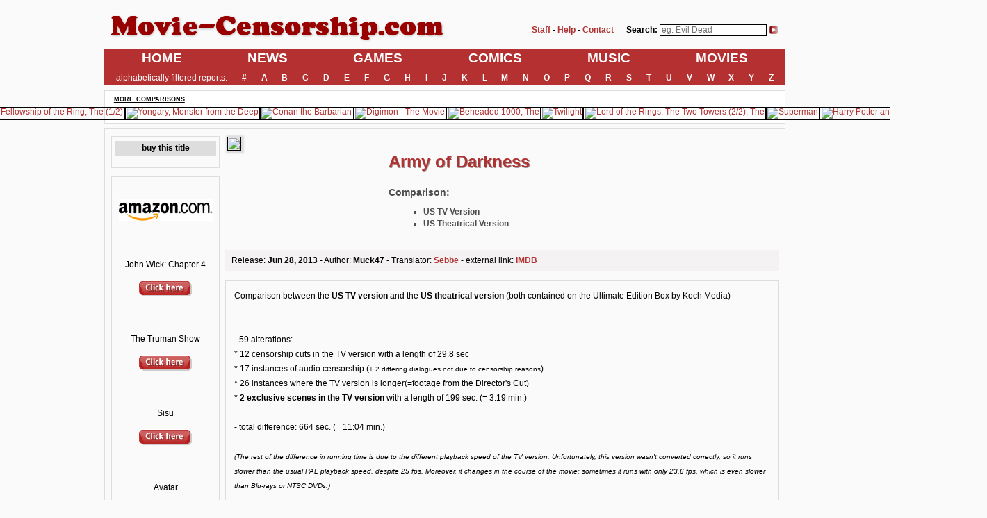

--- FILE ---
content_type: text/html; charset=ISO-8859-1
request_url: https://www.movie-censorship.com/report.php?ID=601521
body_size: 12105
content:

<!doctype html>
<html>

<head>
  <base href="https://www.movie-censorship.com/">
  <title>Army of Darkness (Comparison: US TV Version - US Theatrical Version) - Movie-Censorship.com</title>
  <meta charset="utf-8">
  <meta name="viewport" content="width=1200">
      <meta name="keywords" content="Army of Darkness - alternate version uncut version uncensored censorship, cuts, cut, movie, movies, film, films, director's cut, extended, unrated, nc-17, rated, censored, dvd, blu-ray, cinema">
  <meta name="description" content="Army of Darkness (Comparison: US TV Version - US Theatrical Version) - Movie-Censorship.com">
  <meta name="rating" content="General">
  <meta name="revisit-after" content="1 days">
  <meta name="Content-Language" content="en">
  <meta name="author" content="Gerald Wurm">
  <meta name="publisher" content="Gerald Wurm">
  <meta name="robots" content="index, follow">
      <meta property="og:title" content="">
    <meta property="og:description" content="Comparison: US TV Version - US Theatrical Version">
    <meta property="og:image" content="https://www.schnittberichte.com/pics/SBs/200/601521/e_cover.jpg">
  
    <meta name="facebook-domain-verification" content="jpb1f16eh3cszsvv6ozwlfj5zblpd4" />

  <link href="/resources/fonts/fonts.css" rel="stylesheet">
  <link href="/resources/stylesheets/style.css" rel="stylesheet">

      
</head>

<body class="o-pageWrapper">

  <!-- Google Tag Manager (noscript) -->
  <noscript>
    <iframe src="https://www.googletagmanager.com/ns.html?id=GTM-MXFFF25" height="0" width="0" style="display:none;visibility:hidden"></iframe>
  </noscript>
  <!-- End Google Tag Manager (noscript) -->

  <!--<aside class="m-leftContent -leftSpace">
            <div id="schnittberichte_skyscraper_1"></div>
        </aside>-->

  <div class="m-mainContent">

    <header class="o-pageHeader">

      
      <div class="m-pageHeader__head">

        <div style="float:left; width:500px;">
          <a href="https://www.movie-censorship.com"><img src="/inc/titel3.png" border="0"></a>
        </div>

        <div style="float:right; padding-top:25px; text-align:right; margin-right:8px;">
          <form enctype="multipart/form-data" method="post" action="/inc/redirect_search.php">
            <table border="0">
              <tr>
                <td valign="middle">
                  <a href="https://www.movie-censorship.com/view.php?m=staff"><b>Staff</b></a> -
                  <a href="https://www.movie-censorship.com/view.php?m=contact"><b>Help</b></a> -
                  <a href="https://www.movie-censorship.com/view.php?m=contact"><b>Contact</b></a>
                  <span style="padding-left:15px;"><b>Search:</b></span>
                  <input type="text" placeholder="eg. Evil Dead" name="s" style="border: 1px solid black; margin-bottom:2px;">
                </td>
                <td valign="middle">
                  <input type="image" name="search" src="/inc/go_button.gif">
                </td>
              </tr>
            </table>
          </form>
        </div>

        <div style="clear:both; height:1px;"></div>

      </div>

      <nav class="m-pageHeader__nav">

        <ul class="m-pageHeader__navList">
          <li class="m-pageHeader__navListItem">
            <a href="https://www.movie-censorship.com" class="a-pageHeader__navLink -mainNav">HOME</a>
          </li>
          <li class="m-pageHeader__navListItem">
            <a href="https://www.movie-censorship.com/news.php" class="a-pageHeader__navLink -mainNav">NEWS</a>
          </li>
          <li class="m-pageHeader__navListItem">
            <a href="https://www.movie-censorship.com/list.php?k=4" class="a-pageHeader__navLink -mainNav">GAMES</a>
          </li>
          <li class="m-pageHeader__navListItem">
            <a href="https://www.movie-censorship.com/list.php?k=3" class="a-pageHeader__navLink -mainNav">COMICS</a>
          </li>
          <li class="m-pageHeader__navListItem">
            <a href="https://www.movie-censorship.com/list.php?k=1" class="a-pageHeader__navLink -mainNav">MUSIC</a>
          </li>
          <li class="m-pageHeader__navListItem">
            <a href="https://www.movie-censorship.com/list.php?g=0" class="a-pageHeader__navLink -mainNav">MOVIES</a>
          </li>
        </ul>

        <ul class="m-pageHeader__navList">
          <li class="m-pageHeader__navListItem">
            alphabetically filtered reports:
          </li>
          <li class="m-pageHeader__navListItem">
            <a href="https://www.movie-censorship.com/list.php?c=0" class="a-pageHeader__navLink">#</a>
          </li>
          <li class="m-pageHeader__navListItem">
            <a href="https://www.movie-censorship.com/list.php?c=A" class="a-pageHeader__navLink">A</a>
          </li>
          <li class="m-pageHeader__navListItem">
            <a href="https://www.movie-censorship.com/list.php?c=B" class="a-pageHeader__navLink">B</a>
          </li>
          <li class="m-pageHeader__navListItem">
            <a href="https://www.movie-censorship.com/list.php?c=C" class="a-pageHeader__navLink">C</a>
          </li>
          <li class="m-pageHeader__navListItem">
            <a href="https://www.movie-censorship.com/list.php?c=D" class="a-pageHeader__navLink">D</a>
          </li>
          <li class="m-pageHeader__navListItem">
            <a href="https://www.movie-censorship.com/list.php?c=E" class="a-pageHeader__navLink">E</a>
          </li>
          <li class="m-pageHeader__navListItem">
            <a href="https://www.movie-censorship.com/list.php?c=F" class="a-pageHeader__navLink">F</a>
          </li>
          <li class="m-pageHeader__navListItem">
            <a href="https://www.movie-censorship.com/list.php?c=G" class="a-pageHeader__navLink">G</a>
          </li>
          <li class="m-pageHeader__navListItem">
            <a href="https://www.movie-censorship.com/list.php?c=H" class="a-pageHeader__navLink">H</a>
          </li>
          <li class="m-pageHeader__navListItem">
            <a href="https://www.movie-censorship.com/list.php?c=I" class="a-pageHeader__navLink">I</a>
          </li>
          <li class="m-pageHeader__navListItem">
            <a href="https://www.movie-censorship.com/list.php?c=J" class="a-pageHeader__navLink">J</a>
          </li>
          <li class="m-pageHeader__navListItem">
            <a href="https://www.movie-censorship.com/list.php?c=K" class="a-pageHeader__navLink">K</a>
          </li>
          <li class="m-pageHeader__navListItem">
            <a href="https://www.movie-censorship.com/list.php?c=L" class="a-pageHeader__navLink">L</a>
          </li>
          <li class="m-pageHeader__navListItem">
            <a href="https://www.movie-censorship.com/list.php?c=M" class="a-pageHeader__navLink">M</a>
          </li>
          <li class="m-pageHeader__navListItem">
            <a href="https://www.movie-censorship.com/list.php?c=N" class="a-pageHeader__navLink">N</a>
          </li>
          <li class="m-pageHeader__navListItem">
            <a href="https://www.movie-censorship.com/list.php?c=O" class="a-pageHeader__navLink">O</a>
          </li>
          <li class="m-pageHeader__navListItem">
            <a href="https://www.movie-censorship.com/list.php?c=P" class="a-pageHeader__navLink">P</a>
          </li>
          <li class="m-pageHeader__navListItem">
            <a href="https://www.movie-censorship.com/list.php?c=Q" class="a-pageHeader__navLink">Q</a>
          </li>
          <li class="m-pageHeader__navListItem">
            <a href="https://www.movie-censorship.com/list.php?c=R" class="a-pageHeader__navLink">R</a>
          </li>
          <li class="m-pageHeader__navListItem">
            <a href="https://www.movie-censorship.com/list.php?c=S" class="a-pageHeader__navLink">S</a>
          </li>
          <li class="m-pageHeader__navListItem">
            <a href="https://www.movie-censorship.com/list.php?c=T" class="a-pageHeader__navLink">T</a>
          </li>
          <li class="m-pageHeader__navListItem">
            <a href="https://www.movie-censorship.com/list.php?c=U" class="a-pageHeader__navLink">U</a>
          </li>
          <li class="m-pageHeader__navListItem">
            <a href="https://www.movie-censorship.com/list.php?c=V" class="a-pageHeader__navLink">V</a>
          </li>
          <li class="m-pageHeader__navListItem">
            <a href="https://www.movie-censorship.com/list.php?c=W" class="a-pageHeader__navLink">W</a>
          </li>
          <li class="m-pageHeader__navListItem">
            <a href="https://www.movie-censorship.com/list.php?c=X" class="a-pageHeader__navLink">X</a>
          </li>
          <li class="m-pageHeader__navListItem">
            <a href="https://www.movie-censorship.com/list.php?c=Y" class="a-pageHeader__navLink">Y</a>
          </li>
          <li class="m-pageHeader__navListItem">
            <a href="https://www.movie-censorship.com/list.php?c=Z" class="a-pageHeader__navLink">Z</a>
          </li>
        </ul>

      </nav>

    </header>

    <aside class="o-moreComparisons">

      <h2 class="a-moreComparisons__headline">more comparisons</h2>

      <ul class="m-moreComparisons__list">

        
          <li class="m-moreComparisons__listItem">
            <a href="https://www.movie-censorship.com/report.php?ID=765" class="m-moreComparisons__link">
              <img src="https://www.schnittberichte.com/www/SBs/765/e80_cover.jpg" class="a-moreComparisons__linkImage" title="Lord of the Rings: The Fellowship of the Ring, The (1/2)">
            </a>
          </li>

        
          <li class="m-moreComparisons__listItem">
            <a href="https://www.movie-censorship.com/report.php?ID=19642" class="m-moreComparisons__link">
              <img src="https://www.schnittberichte.com/pics/SBs/300/19642/e80_cover.jpg" class="a-moreComparisons__linkImage" title="Yongary, Monster from the Deep">
            </a>
          </li>

        
          <li class="m-moreComparisons__listItem">
            <a href="https://www.movie-censorship.com/report.php?ID=357350" class="m-moreComparisons__link">
              <img src="https://www.schnittberichte.com/pics/SBs/200/357350/e80_cover.jpg" class="a-moreComparisons__linkImage" title="Conan the Barbarian">
            </a>
          </li>

        
          <li class="m-moreComparisons__listItem">
            <a href="https://www.movie-censorship.com/report.php?ID=32652" class="m-moreComparisons__link">
              <img src="https://www.schnittberichte.com/pics/SBs/100/32652/e80_cover.jpg" class="a-moreComparisons__linkImage" title="Digimon - The Movie">
            </a>
          </li>

        
          <li class="m-moreComparisons__listItem">
            <a href="https://www.movie-censorship.com/report.php?ID=3683" class="m-moreComparisons__link">
              <img src="https://www.schnittberichte.com/www/SBs/3683/e80_cover.jpg" class="a-moreComparisons__linkImage" title="Beheaded 1000, The">
            </a>
          </li>

        
          <li class="m-moreComparisons__listItem">
            <a href="https://www.movie-censorship.com/report.php?ID=722737" class="m-moreComparisons__link">
              <img src="https://www.schnittberichte.com/pics/SBs/200/722737/e80_cover.jpg" class="a-moreComparisons__linkImage" title="Twilight">
            </a>
          </li>

        
          <li class="m-moreComparisons__listItem">
            <a href="https://www.movie-censorship.com/report.php?ID=1349" class="m-moreComparisons__link">
              <img src="https://www.schnittberichte.com/www/SBs/1349/e80_cover.jpg" class="a-moreComparisons__linkImage" title="Lord of the Rings: The Two Towers (2/2), The">
            </a>
          </li>

        
          <li class="m-moreComparisons__listItem">
            <a href="https://www.movie-censorship.com/report.php?ID=763192" class="m-moreComparisons__link">
              <img src="https://www.schnittberichte.com/pics/SBs/200/763192/e80_cover.jpg" class="a-moreComparisons__linkImage" title="Superman">
            </a>
          </li>

        
          <li class="m-moreComparisons__listItem">
            <a href="https://www.movie-censorship.com/report.php?ID=4087653" class="m-moreComparisons__link">
              <img src="https://www.schnittberichte.com/www/SBs/4087653/e80_cover.jpg" class="a-moreComparisons__linkImage" title="Harry Potter and the Chamber of Secrets">
            </a>
          </li>

        
      </ul>

    </aside>
<div class="body2">

  <table style="width: 100%;">
    <tr>
      <td style="padding-left: 2px; width: 160px;" align="center" valign="top">
        
        <div style="border: 1px solid #DDDDDD; padding:4px; padding-bottom: 10px; margin-top:2px;">

          <div style="font-weight:bold; background-color: #DDDDDD; padding:4px; margin-top:2px; margin-bottom:7px; text-align:center;">buy this title</div>

          
        </div>

        <div style="border: 1px solid #DDDDDD; padding:4px; margin-top: 1em;">
          <p><img src="/inc/amazon_com_eS.png" style="margin: 1rem 0;"></p><a href='https://www.movie-censorship.com/out.php?ID=14944&Kat=5' target='_blank' title='John Wick: Chapter 4 from Amazon.com'></a><br><br>John Wick: Chapter 4<br><b></b><br><a href='https://www.movie-censorship.com/out.php?ID=14944&Kat=5' target='_blank' title='John Wick: Chapter 4 from Amazon.com'><img src='inc/click_button.gif' border=0 style='margin-top:3px;'></a><br><br><br><a href='https://www.movie-censorship.com/out.php?ID=14954&Kat=5' target='_blank' title=' The Truman Show  from Amazon.com'></a><br><br> The Truman Show <br><b></b><br><a href='https://www.movie-censorship.com/out.php?ID=14954&Kat=5' target='_blank' title=' The Truman Show  from Amazon.com'><img src='inc/click_button.gif' border=0 style='margin-top:3px;'></a><br><br><br><a href='https://www.movie-censorship.com/out.php?ID=14956&Kat=5' target='_blank' title='Sisu  from Amazon.com'></a><br><br>Sisu <br><b></b><br><a href='https://www.movie-censorship.com/out.php?ID=14956&Kat=5' target='_blank' title='Sisu  from Amazon.com'><img src='inc/click_button.gif' border=0 style='margin-top:3px;'></a><br><br><br><a href='https://www.movie-censorship.com/out.php?ID=14945&Kat=5' target='_blank' title='Avatar  from Amazon.com'></a><br><br>Avatar <br><b></b><br><a href='https://www.movie-censorship.com/out.php?ID=14945&Kat=5' target='_blank' title='Avatar  from Amazon.com'><img src='inc/click_button.gif' border=0 style='margin-top:3px;'></a><br><br><br><a href='https://www.movie-censorship.com/out.php?ID=14963&Kat=5' target='_blank' title='Creepshow  from Amazon.com'></a><br><br>Creepshow <br><b></b><br><a href='https://www.movie-censorship.com/out.php?ID=14963&Kat=5' target='_blank' title='Creepshow  from Amazon.com'><img src='inc/click_button.gif' border=0 style='margin-top:3px;'></a><br><br><br><a href='https://www.movie-censorship.com/out.php?ID=14952&Kat=5' target='_blank' title='The War of the Worlds from Amazon.com'></a><br><br>The War of the Worlds<br><b></b><br><a href='https://www.movie-censorship.com/out.php?ID=14952&Kat=5' target='_blank' title='The War of the Worlds from Amazon.com'><img src='inc/click_button.gif' border=0 style='margin-top:3px;'></a><br><br><br>        </div>

        <div id="traffective-ad-Skyscraper" style="display: none;" class="Skyscraper"></div>      </td>
      <td style="width: 0;"></td>
      <td align="left" valign="top" style="width: 800px;">

        
          <table style="width: 100%;">
            <tr>
              <td valign="top" style="padding-right: 20px; width: 230px;">
                <img src="https://www.schnittberichte.com/pics/SBs/200/601521/e_cover.jpg" class="coverShadow">              </td>
              <td valign="top">
                <p class="filmtitel">Army of Darkness</p>
                
                    <p class="comparison"><b>Comparison:</b></p>
                    <ul class="comp">
                      <li class="comp">US TV Version</li>
                      <li class="comp">US Theatrical Version</li>
                    </ul>

                    
              </td>
            </tr>
          </table>

          <div class="reportBoxGrey">
            Release: <b>Jun 28, 2013</b> - Author: <b>Muck47</b> - Translator: <b><a href='https://www.movie-censorship.com/view.php?m=translator&ID=642'>Sebbe</a></b>
            - external link: <a target="_blank" href="https://imdb.com/title/tt0106308"><b>IMDB</b></a>           </div>

        <div class="reportBox">Comparison between the <b>US TV version</b> and the <b>US theatrical version</b> (both contained on the Ultimate Edition Box by Koch Media)<BR><BR><BR>- 59 alterations:<BR>* 12 censorship cuts in the TV version with a length of 29.8 sec<BR>* 17 instances of audio censorship (<small>+ 2 differing dialogues not due to censorship reasons</small>)<BR>* 26 instances where the TV version is longer(=footage from the Director's Cut)<BR>* <b>2 exclusive scenes in the TV version</b> with a length of 199 sec. (= 3:19 min.)<BR><BR>- total difference: 664 sec. (= 11:04 min.)<BR><BR><small><i>(The rest of the difference in running time is due to the different playback speed of the TV version. Unfortunately, this version wasn't converted correctly, so it runs slower than the usual PAL playback speed, despite 25 fps. Moreover, it changes in the course of the movie; sometimes it runs with only 23.6 fps, which is even slower than Blu-rays or NTSC DVDs.)</i></small><BR><BR><BR><BR>The "Ultimate Edition" by Koch Media contains a US TV version on the bonus disc, in addition to the three known official versions of the movie. This is especially interesting because this version has <b><u>two additional scenes</u></b> that can't be found in any other version. The first of them comes up at the beginning of the movie and immediately brings out the conflict between Ash and Arthur with more detail, which then makes the latter's expression of respect at the end of the movie more appropriate. The second scene can be found when Ash is at the mill; it introduces his doppelganger. The TV version isn't only easier to follow at this point, it also is more "fluent", because all versions show Ash coming in through the door when he's running towards the mirror, but only this version shows him opening this door.<BR>So these two scenes are no unnecessary filler footage - but some things just have to go, due to running time reasons. A longer director's cut doesn't necessarily have to contain ALL of the available footage, although some may see this differently (especially because many people want to see the longest version possible).<BR><BR>Apart from that, this version was <b><u>censored</u></b> in some ways. In addition to simple cuts due to violence (which aren't that numerous in the by far tamest installment of the trilogy), there are a lot of alterations in the audio track, without changing the footage. In most of the cases, they had to dub some of Ash's cool one-liners again, in order to meet the requirements of the American TV. This is sometimes rather bizarre and clumsy; <b><i><a href=http://www.movie-censorship.com/report.php?ID=811400>Saturday Night Fever</a></b></i> comes to mind, for which some dialogues had to be defused to get a lower rating. This is a quite good comparison, because Universal here also was aiming at a PG-13 rating at first, as explained in the booklet of the Koch release - but in the end, they fortunately decided for an R-rating, but a PG-13 rating probably would have been possible with all this censorship of the TV version.<BR><BR>In order to make the movie longer again, they <b><u>reinserted story sequences from the editing room</u></b>, as is often done with many another movies. Among them are the two already mentioned exclusive scenes; but the rest of the footage is already known from the director's cut. Despite this, it's clear that the TV version is based upon the US theatrical version. This becomes especially apparent during the final battle, which was cut completely differently for the DC and the export version, while it's identical in the TV version and the US theatrical version. So it was necessary to get this version for the comparison.<BR>From time to time, they just reinserted a few longer sequences - which can also be said for the rest of this version, where there are almost know alterations with a length of less than 5 seconds, but almost all of the longer additional scenes of the director's cut were used again for the American TV version.<BR><BR>The story extensions which are already known from the DC are briefly listed here, for the sake of completeness, but without pictures, because we want to focus on the exclusive footage of the TV version and the censorship there. For more information on this, see our <a href=http://www.movie-censorship.com/report.php?ID=996973>comparison between the US theatrical version and the director's cut</a>.<BR><BR><BR>The German Ultimate Edition box was kindly provided by <b>Koch Media</b>.<BR><BR><BR><BR><i>Running time indications are in the order<BR><b>US TV version / US theatrical version Blu-ray</b></i></div><div class="reportBox"><b><u>Production Note</u></b><BR><b> 00:00-00:08 / 00:00 </b><BR><BR>The US TV version has a note at the beginning concerning the alterations. <BR><BR><b> + 7.6 sec </b><BR><p align="center"><img src="https://www.schnittberichte.com/pics/SBs/200/601521/1.jpg" style="border: 1px solid #000; width: 370px; height: auto;"> </P><BR><BR><BR><b><u>Exclusive Scene in the TV Version</u> / <u>Alternative</u></b><BR><b> 05:17-06:56 / 05:08-05:13 </b><BR><BR>After Arthur's "To the pit with him!" comes the first of the exclusive scenes(which are not contained in the export version or DC) in the US TV version. Ash is acting the tough guy and has the first confrontation with Arthur.<BR><BR>Bald Gold Tooth repeats the command again with a little slight and then rides towards Ash, who pulls him off of the horse. Arthur comes, knocks Ash down and says that he doesn't like such impudence, at all. Ash counters that he doesn't like to be sucker punched. He skillfully knocks Arthur down and takes his sword. Holding it against Arthur's neck, Ash tells him to take the gum out of his ears, so he can listen to him. He says that it's just a misunderstanding and that they should leave him alone. He rams the sword into the ground next to Arthur's head and walks away. After a short rest, Arthur, now standing again, slaps Ash in the face and tells his people to seize him - here, the other versions also set in again.<BR><p align="center"><img src="https://www.schnittberichte.com/pics/SBs/200/601521/4.jpg" style="border: 1px solid #000; width: 370px; height: auto;"> <img src="https://www.schnittberichte.com/pics/SBs/200/601521/5.jpg" style="border: 1px solid #000; width: 370px; height: auto;"> <img src="https://www.schnittberichte.com/pics/SBs/200/601521/6.jpg" style="border: 1px solid #000; width: 370px; height: auto;"> <img src="https://www.schnittberichte.com/pics/SBs/200/601521/7.jpg" style="border: 1px solid #000; width: 370px; height: auto;"> <img src="https://www.schnittberichte.com/pics/SBs/200/601521/8.jpg" style="border: 1px solid #000; width: 370px; height: auto;"> <img src="https://www.schnittberichte.com/pics/SBs/200/601521/9.jpg" style="border: 1px solid #000; width: 370px; height: auto;"> <img src="https://www.schnittberichte.com/pics/SBs/200/601521/10.jpg" style="border: 1px solid #000; width: 370px; height: auto;"> <img src="https://www.schnittberichte.com/pics/SBs/200/601521/11.jpg" style="border: 1px solid #000; width: 370px; height: auto;"> <img src="https://www.schnittberichte.com/pics/SBs/200/601521/12.jpg" style="border: 1px solid #000; width: 370px; height: auto;"> <img src="https://www.schnittberichte.com/pics/SBs/200/601521/13.jpg" style="border: 1px solid #000; width: 370px; height: auto;"> <img src="https://www.schnittberichte.com/pics/SBs/200/601521/14.jpg" style="border: 1px solid #000; width: 370px; height: auto;"> <img src="https://www.schnittberichte.com/pics/SBs/200/601521/15.jpg" style="border: 1px solid #000; width: 370px; height: auto;"> <img src="https://www.schnittberichte.com/pics/SBs/200/601521/16.jpg" style="border: 1px solid #000; width: 370px; height: auto;"> <img src="https://www.schnittberichte.com/pics/SBs/200/601521/17.jpg" style="border: 1px solid #000; width: 370px; height: auto;"> <img src="https://www.schnittberichte.com/pics/SBs/200/601521/18.jpg" style="border: 1px solid #000; width: 370px; height: auto;"> <img src="https://www.schnittberichte.com/pics/SBs/200/601521/19.jpg" style="border: 1px solid #000; width: 370px; height: auto;"> <img src="https://www.schnittberichte.com/pics/SBs/200/601521/20.jpg" style="border: 1px solid #000; width: 370px; height: auto;"> <img src="https://www.schnittberichte.com/pics/SBs/200/601521/21.jpg" style="border: 1px solid #000; width: 370px; height: auto;"> <img src="https://www.schnittberichte.com/pics/SBs/200/601521/22.jpg" style="border: 1px solid #000; width: 370px; height: auto;"> <img src="https://www.schnittberichte.com/pics/SBs/200/601521/23.jpg" style="border: 1px solid #000; width: 370px; height: auto;"> <img src="https://www.schnittberichte.com/pics/SBs/200/601521/24.jpg" style="border: 1px solid #000; width: 370px; height: auto;"> <img src="https://www.schnittberichte.com/pics/SBs/200/601521/25.jpg" style="border: 1px solid #000; width: 370px; height: auto;"> <img src="https://www.schnittberichte.com/pics/SBs/200/601521/26.jpg" style="border: 1px solid #000; width: 370px; height: auto;"> <img src="https://www.schnittberichte.com/pics/SBs/200/601521/27.jpg" style="border: 1px solid #000; width: 370px; height: auto;"> <img src="https://www.schnittberichte.com/pics/SBs/200/601521/28.jpg" style="border: 1px solid #000; width: 370px; height: auto;"> <img src="https://www.schnittberichte.com/pics/SBs/200/601521/29.jpg" style="border: 1px solid #000; width: 370px; height: auto;"> <img src="https://www.schnittberichte.com/pics/SBs/200/601521/30.jpg" style="border: 1px solid #000; width: 370px; height: auto;"> <img src="https://www.schnittberichte.com/pics/SBs/200/601521/31.jpg" style="border: 1px solid #000; width: 370px; height: auto;"> <img src="https://www.schnittberichte.com/pics/SBs/200/601521/32.jpg" style="border: 1px solid #000; width: 370px; height: auto;"> <img src="https://www.schnittberichte.com/pics/SBs/200/601521/33.jpg" style="border: 1px solid #000; width: 370px; height: auto;"> <img src="https://www.schnittberichte.com/pics/SBs/200/601521/34.jpg" style="border: 1px solid #000; width: 370px; height: auto;"> <img src="https://www.schnittberichte.com/pics/SBs/200/601521/35.jpg" style="border: 1px solid #000; width: 370px; height: auto;"> <img src="https://www.schnittberichte.com/pics/SBs/200/601521/36.jpg" style="border: 1px solid #000; width: 370px; height: auto;"> <img src="https://www.schnittberichte.com/pics/SBs/200/601521/37.jpg" style="border: 1px solid #000; width: 370px; height: auto;"> </P><BR>In the <b><u>US theatrical version</u></b>, Ash, confused, is shown for another minor half second; then, Arthur's upset people again as he repeats "To the pit!".<BR>Finally, Ash insignificantly earlier again, before he gets seized.<BR><p align="center"><img src="https://www.schnittberichte.com/pics/SBs/200/601521/2.jpg" style="border: 1px solid #000; width: 370px; height: auto;"> <img src="https://www.schnittberichte.com/pics/SBs/200/601521/3.jpg" style="border: 1px solid #000; width: 370px; height: auto;"> </P><BR><b> TV Version 94 sec. longer </b> <BR><BR><BR><BR><b><u>Audio Censorship</u></b><BR><b> 06:57 / 05:14 </b><BR><BR>Only the hint of Ash's swear, which gets choked off by the attackers, aimed at Arthur, obviously was too much for the US TV. The part in bold was muted: "You miserable <b>bast...</b>"<BR><BR><i><center> Picture for orientation </i></center><BR><p align="center"><img src="https://www.schnittberichte.com/pics/SBs/200/601521/38.jpg" style="border: 1px solid #000; width: 370px; height: auto;"> </P><BR><BR><BR><b> 07:31 / 05:47-05:51 </b><BR><BR>Ash gets whipped a little bit longer.<BR><BR><b> 4 sec </b><BR><p align="center"><img src="https://www.schnittberichte.com/pics/SBs/200/601521/39.jpg" style="border: 1px solid #000; width: 370px; height: auto;"> <img src="https://www.schnittberichte.com/pics/SBs/200/601521/40.jpg" style="border: 1px solid #000; width: 370px; height: auto;"> </P><BR><BR><BR><b><u>Audio Censorship</u></b><BR><b> 07:58 / 06:18 </b><BR><BR>There are some voices to be heard from off-screen, when Arthur's ushering in the prisoners. Here, they got a little bit more creative by covering the word in bold with a pig's grunt: "You worthless <b>bastards</b>."<BR><BR><i><center> Picture for orientation </i></center><BR><p align="center"><img src="https://www.schnittberichte.com/pics/SBs/200/601521/41.jpg" style="border: 1px solid #000; width: 370px; height: auto;"> </P><BR><BR><BR><b><u>Audio Censorship</u></b><BR><b> 08:48 / 07:07 </b><BR><BR>The part in bold of Ash's curse, coming from off-screen, was muted: "Stop it, <b>you bastards</b>."<BR><BR><i><center> Picture for orientation </i></center><BR><p align="center"><img src="https://www.schnittberichte.com/pics/SBs/200/601521/44.jpg" style="border: 1px solid #000; width: 370px; height: auto;"> </P><BR><BR><BR><b> 08:50 / 07:09-07:12 </b><BR><BR>Ash and Henry a little bit earlier, when they are walking through the group of people,; someone throws a rock at Ash's head.<BR><BR><b> 3 sec </b><BR><p align="center"><img src="https://www.schnittberichte.com/pics/SBs/200/601521/42.jpg" style="border: 1px solid #000; width: 370px; height: auto;"> <img src="https://www.schnittberichte.com/pics/SBs/200/601521/43.jpg" style="border: 1px solid #000; width: 370px; height: auto;"> </P><BR><BR><BR><b><u>Audio Censorship</u></b><BR><b> 09:03 / 07:25 </b><BR><BR>Sheila doesn't get to curse Ash in the TV version; the part in bold was muted: "<b>The pox on</b> you brute!"<BR><BR><i><center> Picture for orientation </i></center><BR><p align="center"><img src="https://www.schnittberichte.com/pics/SBs/200/601521/45.jpg" style="border: 1px solid #000; width: 370px; height: auto;"> </P><BR><BR><BR><b><u>Audio Censorship</u></b><BR><b> 10:17 / 08:37 </b><BR><BR>Ash finishes his one liner differently after "You ain't leading but two things right now". While it's "Jack and <b>shit</b>" in the theatrical version, the last word was re-dubbed for the TV version, so now it's "Jack and <b><i>spit</i></b>".<BR><BR><i><center> Picture for orientation </i></center><BR><p align="center"><img src="https://www.schnittberichte.com/pics/SBs/200/601521/46.jpg" style="border: 1px solid #000; width: 370px; height: auto;"> </P><BR><BR><BR><b> 12:09 / 10:27-10:29 </b><BR><BR>Inexplicable alteration (probably a master error): after the spout of blood, which is also contained in the TV version, the people are shown longer approaching the well.<BR><BR><b> 1.6 sec </b><BR><p align="center"><img src="https://www.schnittberichte.com/pics/SBs/200/601521/47.jpg" style="border: 1px solid #000; width: 370px; height: auto;"> </P><BR><BR><BR><b><u>Audio Censorship</u></b><BR><b> 13:09 / 11:27 </b><BR><BR>Although they only changed one word, the whole line was dubbed again.<BR>Theatrical version: "I never even saw these <b>assholes</b> before."<BR>TV version: "I never even saw these <b>eggheads</b> before."<BR><BR><i><center> Picture for orientation </i></center><BR><p align="center"><img src="https://www.schnittberichte.com/pics/SBs/200/601521/48.jpg" style="border: 1px solid #000; width: 370px; height: auto;"> </P><BR><BR><BR><b> 14:51 / 13:07-13:10 </b><BR><BR>Ash gets hit more often in the pit.<BR><BR><b> 2.8 sec </b><BR><p align="center"><img src="https://www.schnittberichte.com/pics/SBs/200/601521/49.jpg" style="border: 1px solid #000; width: 370px; height: auto;"> <img src="https://www.schnittberichte.com/pics/SBs/200/601521/50.jpg" style="border: 1px solid #000; width: 370px; height: auto;"> <img src="https://www.schnittberichte.com/pics/SBs/200/601521/51.jpg" style="border: 1px solid #000; width: 370px; height: auto;"> <img src="https://www.schnittberichte.com/pics/SBs/200/601521/52.jpg" style="border: 1px solid #000; width: 370px; height: auto;"> </P><BR><BR><BR><b> 16:06 / 14:24-14:25 </b><BR><BR>The shot is a little bit longer; the severed head of the zombie resurfaces again.<BR><BR><b> 1.3 sec </b><BR><p align="center"><img src="https://www.schnittberichte.com/pics/SBs/200/601521/53.jpg" style="border: 1px solid #000; width: 370px; height: auto;"> </P><BR><BR><BR><b> 16:29 / 14:48-14:49 </b><BR><BR>The hand is shown flying up into the air in an additional shot.<BR><BR><b> 0.9 sec </b><BR><p align="center"><img src="https://www.schnittberichte.com/pics/SBs/200/601521/54.jpg" style="border: 1px solid #000; width: 370px; height: auto;"> </P><BR><BR><BR><b> 17:09 / 15:27 </b><BR><BR>Ash kicks the zombie in the face one more time.<BR><BR><b> 0.7 sec </b><BR><p align="center"><img src="https://www.schnittberichte.com/pics/SBs/200/601521/55.jpg" style="border: 1px solid #000; width: 370px; height: auto;"> </P><BR><BR><BR><small><i><b> 21:11 / 19:25 </b><BR><BR>The picture fades to black in the TV version after Ash's speech and it fades in again with him eating grapes, which makes this version slightly longer.<BR><BR>Such alterations will come up repeatedly in the following and are probably due to commercial breaks at the respective points. They weren't counted to the amount of alterations and length mentioned above.<BR><BR><b> + 0.5 sec </b></i></small><BR><BR><BR><BR><b><u>Audio Censorship</u></b><BR><b> 22:16 / 20:29 </b><BR><BR>A whole sentence was re-dubbed again, but it's hardly noticeable, in contrast to the other changes. One word differs.<BR>Theatrical version: "I don't want your <b>bullshit</b>."<BR>TV version: "I don't want your <b>baloney</b>."<BR><BR><i><center> Picture for orientation </i></center><BR><p align="center"><img src="https://www.schnittberichte.com/pics/SBs/200/601521/56.jpg" style="border: 1px solid #000; width: 370px; height: auto;"> </P><BR><BR><BR><b><u>Audio Censorship</u></b><BR><b> 23:40 / 21:51 </b><BR><BR>Ash addressing the female zombie was also re-dubbed.<BR>Theatrical version: "Yo, she-bitch."<BR>TV version: "Yo, she-witch."<BR><BR><i><center> Picture for orientation </i></center><BR><p align="center"><img src="https://www.schnittberichte.com/pics/SBs/200/601521/57.jpg" style="border: 1px solid #000; width: 370px; height: auto;"> </P><BR><BR><BR><b> 23:49 / 21:59-22:03 </b><BR><BR>A shot aimed at the witch and some struggling are missing.<BR><BR><b> 3.6 sec </b><BR><p align="center"><img src="https://www.schnittberichte.com/pics/SBs/200/601521/58.jpg" style="border: 1px solid #000; width: 370px; height: auto;"> <img src="https://www.schnittberichte.com/pics/SBs/200/601521/59.jpg" style="border: 1px solid #000; width: 370px; height: auto;"> <img src="https://www.schnittberichte.com/pics/SBs/200/601521/60.jpg" style="border: 1px solid #000; width: 370px; height: auto;"> <img src="https://www.schnittberichte.com/pics/SBs/200/601521/61.jpg" style="border: 1px solid #000; width: 370px; height: auto;"> </P><BR><BR><BR><b><u>TV Version longer</u></b><BR><b> 26:47-27:42 / 24:57 </b><BR><BR>The whole "sex scene" between Ash and Sheila (shown in silhouettes in front of the fire) is missing in the US TV version. After that, Ash is standing on the watch tower. He gazes into the distance, while Sheila joins him and snuggles up to him. <BR>These scenes were reinserted again into the TV version, just as we already know them from the export version and the DC - therefore, no pictures.<BR><BR><b> + 55 sec </b><BR><BR><BR><BR><b><u>TV Version longer</u></b><BR><b> 31:24-32:33 / 28:35 </b><BR><BR>Another longer scene, which was reinserted into the TV version. Ash sits in front of the door of the mill and then walks around in the inside. Finally, he sees that the wheels stop turning and with the exterior shot of the mill, the US theatrical version also sets in again.<BR><BR><b> + 69.3 sec </b><BR><BR><BR><BR><small><i><b> 32:37-32:38 / 28:39 </b><BR><BR>Again a fade out/ in in the TV version in between of the exterior shot of the mill mentioned above and the shot of the fire in the inside.<BR><BR><b> + 0.5 sec </b></i></small><BR><BR><BR><BR><b><u>Exclusive Scene in the TV Version</u> / <u>Alternative</u></b><BR><b> 32:45-34:25 / 28:46-28:50 </b><BR><BR>After Ash startled up at the sound and turned around, he is shown standing right in front of the mirror in the three known versions. Only the <b><u>TV version</u></b> has a useful additional scene before, in which Ash is shown longer walking around in the room and then going outside. There, he sees his doppelganger for the first time, so the following scene with the mirror fits better - especially because you can see the open door behind Ash in the three other versions, but he just opened it in the TV version.<BR><BR>Ash slowly walks towards the door, accompanied by suspenseful music, until he finally opens the door. But there's nothing to be seen outside - Ash walks on and encounters his horse. After a first little shock, he calls it "galloping hamburger" and ties it to a small tree. As he's turning back to the door again, he sees himself standing there. The door closes and Ash runs towards the mill. , Ash goes in, approaches the mirror and destroys it, as is shown in the other versions.<BR><p align="center"><img src="https://www.schnittberichte.com/pics/SBs/200/601521/84.jpg" style="border: 1px solid #000; width: 370px; height: auto;"> <img src="https://www.schnittberichte.com/pics/SBs/200/601521/85.jpg" style="border: 1px solid #000; width: 370px; height: auto;"> <img src="https://www.schnittberichte.com/pics/SBs/200/601521/86.jpg" style="border: 1px solid #000; width: 370px; height: auto;"> <img src="https://www.schnittberichte.com/pics/SBs/200/601521/87.jpg" style="border: 1px solid #000; width: 370px; height: auto;"> <img src="https://www.schnittberichte.com/pics/SBs/200/601521/88.jpg" style="border: 1px solid #000; width: 370px; height: auto;"> <img src="https://www.schnittberichte.com/pics/SBs/200/601521/89.jpg" style="border: 1px solid #000; width: 370px; height: auto;"> <img src="https://www.schnittberichte.com/pics/SBs/200/601521/90.jpg" style="border: 1px solid #000; width: 370px; height: auto;"> <img src="https://www.schnittberichte.com/pics/SBs/200/601521/91.jpg" style="border: 1px solid #000; width: 370px; height: auto;"> <img src="https://www.schnittberichte.com/pics/SBs/200/601521/92.jpg" style="border: 1px solid #000; width: 370px; height: auto;"> <img src="https://www.schnittberichte.com/pics/SBs/200/601521/93.jpg" style="border: 1px solid #000; width: 370px; height: auto;"> <img src="https://www.schnittberichte.com/pics/SBs/200/601521/94.jpg" style="border: 1px solid #000; width: 370px; height: auto;"> <img src="https://www.schnittberichte.com/pics/SBs/200/601521/95.jpg" style="border: 1px solid #000; width: 370px; height: auto;"> <img src="https://www.schnittberichte.com/pics/SBs/200/601521/96.jpg" style="border: 1px solid #000; width: 370px; height: auto;"> <img src="https://www.schnittberichte.com/pics/SBs/200/601521/97.jpg" style="border: 1px solid #000; width: 370px; height: auto;"> <img src="https://www.schnittberichte.com/pics/SBs/200/601521/98.jpg" style="border: 1px solid #000; width: 370px; height: auto;"> <img src="https://www.schnittberichte.com/pics/SBs/200/601521/99.jpg" style="border: 1px solid #000; width: 370px; height: auto;"> <img src="https://www.schnittberichte.com/pics/SBs/200/601521/100.jpg" style="border: 1px solid #000; width: 370px; height: auto;"> <img src="https://www.schnittberichte.com/pics/SBs/200/601521/101.jpg" style="border: 1px solid #000; width: 370px; height: auto;"> <img src="https://www.schnittberichte.com/pics/SBs/200/601521/102.jpg" style="border: 1px solid #000; width: 370px; height: auto;"> <img src="https://www.schnittberichte.com/pics/SBs/200/601521/103.jpg" style="border: 1px solid #000; width: 370px; height: auto;"> </P><BR>Ash shattering the mirror is shown in the <b><u>US theatrical version</u></b> (and in the DC/ export version) only after a short shot of Ash, appearing in front of the mirror out of thin air, and after another close up of his face.<BR><p align="center"><img src="https://www.schnittberichte.com/pics/SBs/200/601521/62.jpg" style="border: 1px solid #000; width: 370px; height: auto;"> <img src="https://www.schnittberichte.com/pics/SBs/200/601521/63.jpg" style="border: 1px solid #000; width: 370px; height: auto;"> </P><BR><b> TV Version 96.4 sec. longer </b><BR><BR><BR><BR><b><u>TV Version longer</u></b><BR><b> 35:48-37:11 / 30:11 </b><BR><BR>Another longer scene, only known from the DC, was reinserted into the TV version. Ash threatens his tiny clones with a hammer and gets a bucket of sticky fluid poured over his head. After he gets to meet with a broom stick and a hot plate, he takes revenge on his clones, but not before he steps onto a nail.<BR><BR>There's <b><u>audio censorship</u></b> right at the beginning.<BR>Ash says "You little <b>bastards</b>!" in the DC; in the TV version, it was re-dubbed: "You little <b><i>buzzards</i></b>!"<BR><BR><i><center>Picture for orientation (taken from the <u>Director's Cut</u>!)</i></center><BR><p align="center"><img src="https://www.schnittberichte.com/pics/SBs/200/601521/67.jpg" style="border: 1px solid #000; width: 370px; height: auto;"> </P><BR>Some more <b><u>audio censorship</u></b> right in the middle. The "Oh, Shit!" of the one tiny Ash, who was spotted by Ash, was muted.<BR><BR><i><center>Picture for orientation (taken from the <u>Director's Cut</u>!)</i></center><BR><p align="center"><img src="https://www.schnittberichte.com/pics/SBs/200/601521/68.jpg" style="border: 1px solid #000; width: 370px; height: auto;"> </P><BR><BR><b> + 82.7 sec </b><BR><BR><BR><BR><BR><b> 39:21 / 32:18-32:20 </b><BR><BR>The eye on Ash's shoulder is shown longer in the US theatrical version (but still shorter than in the export version/DC).<BR><BR><b> 1.7 sec </b><BR><p align="center"><img src="https://www.schnittberichte.com/pics/SBs/200/601521/64.jpg" style="border: 1px solid #000; width: 370px; height: auto;"> </P><BR><BR><BR><b><u>TV Version longer</u></b><BR><b> 39:39-39:53 / 32:38 </b><BR><BR>The wide shot, in which Ash is fighting with his doppelganger, is longer in the TV version, as it is in the export version/DC. Also, the closer shot begins earlier.<BR><BR><b> + 13.7 sec </b><BR><BR><BR><BR><b><u>TV Version longer</u></b><BR><b> 40:11-40:22 / 32:56 </b><BR><BR>Also already known from the other versions: the two are shown longer crawling on all fours.<BR><BR><b> + 10.6 sec </b><BR><BR><BR><BR><b><u>TV Version longer</u></b><BR><b> 40:29-40:33 / 33:03 </b><BR><BR>The scene of Ash and his twin facing each other is longer. <BR><BR><b> + 3.7 sec </b><BR><BR><BR><BR><b><u>TV Version longer</u></b><BR><b> 40:38-40:47 / 33:08 </b><BR><BR>The clone is fooling around for a bit, after Ash has asked him, if he really is his true clone.  <BR><BR><b> + 9.1 sec </b><BR><BR><BR><BR><b><u>TV Version longer</u></b><BR><b> 42:27-42:38 / 34:47 </b><BR><BR>Ash longer digs the hole. <BR><BR><b> + 11.4 sec </b><BR><BR><BR><BR><small><i><b> 43:07 / 35:05 </b><BR><BR>Again a short additional fade out/in in the TV version. <BR><BR><b> + 0.5 sec </b></i></small><BR><BR><BR><BR><b><u>TV Version longer</u></b><BR><b> 44:46-44:57 / 36:52 </b><BR><BR>Ash is longer upset about the fact that there are three Necronomicons instead of one. <BR><BR>There's also some <b><u>audio censorship</u></b>.<BR>Ash says in the DC/export version: "He was so busy filling me full of his secret little words, his phrases and his <b>bullshit</b> that he never said anything about this!" This line was re-dubbed in the TV version and the word in bold was changed to "<b><i>baloney</i></b>".<BR><BR><i><center>Picture for orientation (taken from the <u>Director's Cut</u>!)</i></center<BR><p align="center"><img src="https://www.schnittberichte.com/pics/SBs/200/601521/65.jpg" style="border: 1px solid #000; width: 370px; height: auto;"> </P><BR><BR><b> + 9.5 sec </b><BR><BR><BR><BR><BR><b> 49:46 / 41:37-41:38 </b><BR><BR>"Finally" a real censorship cut again in the TV version...the scene in which Ash gets pulled down by the skeleton hands is longer and his head hits the rock more often.<BR><BR><b> 0.8 sec </b><BR><p align="center"><img src="https://www.schnittberichte.com/pics/SBs/200/601521/66.jpg" style="border: 1px solid #000; width: 370px; height: auto;"> </P><BR><BR><BR><b><u>TV Version longer</u></b><BR><b> 50:33 / 42:24 </b><BR><BR>Again something known from the DC/export version: Ash breaks a skeleton arm in half.<BR><BR><b> + 10 sec </b><BR><BR><BR><BR><small><i><b> 51:35 / 43:14 </b><BR><BR>Again a short additional fade out/in in the TV version, after Evil Ash has arisen. <BR><BR><b> + 0.5 sec </b></i></small><BR><BR><BR><BR><b><u>Audio Censorship</u></b><BR><b> 52:08 / 43:47 </b><BR><BR>The line "Get the <b>fuck</b> out of my face!" during Ash's return was re-dubbed, of course - they substituted it with "Get the <b>hell</b> out of my face!"<BR><BR><i><center> Picture for orientation </i></center><BR><p align="center"><img src="https://www.schnittberichte.com/pics/SBs/200/601521/69.jpg" style="border: 1px solid #000; width: 370px; height: auto;"> </P><BR><BR><BR><b><u>TV Version longer</u></b><BR><b> 53:57-54:03 / 45:34 </b><BR><BR>The wise man and Ash again, before the former also leaves disappointed.<BR><BR><b> + 6.3 sec </b><BR><BR><BR><BR><b><u>TV Version longer</u></b><BR><b> 54:36-54:46 / 46:06 </b><BR><BR>More dialogue between Ash and Sheila.<BR><BR><b> + 9.4 sec </b><BR><BR><BR><BR><b><u>Audio Censorship</u></b><BR><b> 56:35 / 47:54 </b><BR><BR>When Evil Ash talks to his army, only the insult in bold in the middle of the sentence was re-dubbed.<BR>Theatrical version: "I shall command every worm-infested <b>son-of-a-bitch</b> that ever died in battle!"<BR>TV version: "I shall command every worm-infested <b>scum-of-the-earth</b> that ever died in battle!"<BR><BR><i><center> Picture for orientation </i></center><BR><p align="center"><img src="https://www.schnittberichte.com/pics/SBs/200/601521/70.jpg" style="border: 1px solid #000; width: 370px; height: auto;"> </P><BR><BR><BR><b> 57:35 / 48:52-48:57 </b><BR><BR>The scene was already shortened for the US theatrical version (the US director's cut doesn't contain the whole, slightly sexual footage, either). Nevertheless, it was edited some more for the TV version: Evil Ash forces Sheila a little longer to kiss him. <BR>The beginning of the following shot was removed, because an almost bear-breasted woman gets dragged through the picture by a skeleton.<BR><BR><b> 5.3 sec </b><BR><p align="center"><img src="https://www.schnittberichte.com/pics/SBs/200/601521/71.jpg" style="border: 1px solid #000; width: 370px; height: auto;"> <img src="https://www.schnittberichte.com/pics/SBs/200/601521/72.jpg" style="border: 1px solid #000; width: 370px; height: auto;"> </P><BR><BR><BR><small><i><b> 59:58 / 51:18 </b><BR><BR>Again a fade out/in in the TV version, after Ash's battle speech. <BR><BR><b> + 0.5 sec </b></i></small><BR><BR><BR><BR><b><u>TV Version longer</u></b><BR><b> 60:39-61:01 / 51:57 </b><BR><BR>Ash says to his army that they can beat the army of darkness, despite their fear.<BR><BR><b> + 22.4 sec </b><BR><BR><BR>Again some scenes which are already known in some sort of way from the DC and the export version:<BR><BR><b><u>TV Version longer</u></b><BR><b> 61:14-61:20 / 52:10 </b><BR><BR>Ash takes another item from the trunk, but throws it back in again. <BR><BR><b> + 5.6 sec </b><BR><BR><BR><BR><b><u>TV Version longer</u></b><BR><b> 61:27-61:36 / 52:17 </b><BR><BR>Ash grabs a book about construction. Then, they work on Ash's car.<BR><BR><b> + 9.3 sec </b><BR><BR><BR><BR><b><u>TV Version longer</u></b><BR><b> 61:52-62:07 / 52:32 </b><BR><BR>They keep working on Ash's car. <BR><BR><b> + 14.5 sec </b><BR><BR><BR><BR><b><u>TV Version longer</u></b><BR><b> 62:58-63:15 / 53:22 </b><BR><BR>Two guards blow their trumpets. After that, we see Ash rushing up the tower.  <BR><BR><b> + 17 sec </b><BR><BR><BR><BR><b><u>TV Version longer</u></b><BR><b> 67:40-67:42 / 57:42 </b><BR><BR>The shot of a burning skeleton comes up a bit earlier in the TV version.<BR><BR>Note: this shot was used at a different point in the DC; only there, it's a few frames longer - in the export version it's identical to the US theatrical version. <BR>It's clearly visible from the identical chronology of the surrounding scenes that the TV version is based on the US theatrical version, and not on the DC. But it's curious that they didn't take other longer extensions from the DC before and after this point...only here, they took the longer part from the DC.<BR><BR><b> + 1.6 sec </b><BR><BR><BR><BR><b><u>TV Version longer</u></b><BR><b> 67:44-67:59 / 57:44 </b><BR><BR>The skeleton a little longer. Shots of the people, Evil Ash and Zombie Sheila follow. Both is already known from the DC (not contained in the export version!), where it comes up shortly after the shot of the burning skeleton - but other shots of the battle weren't included at this point in the TV version.<BR><BR><b> + 15.3 sec </b><BR><BR><BR><BR><b><u>TV Version longer</u></b><BR><b> 70:19-70:51 / 60:01 </b><BR><BR>As in the DC, (not contained in the export version!) there's another shot of the door getting rammed, before the battering ram breaks through; then, one of the skeletons shoots a soldier on the command of Evil Ash and finally, Arthur says that one can't rely on Henry the Red.<BR><BR>Again some <b><u>audio censorship</u></b>. They muted Arthur's nickname in Ash's answer: "Keep your sardine can on, <b>bucket-head</b>!"<BR><BR><i><center>Picture for orientation (taken from the <u>Director's Cut</u>!)</i></center><BR><p align="center"><img src="https://www.schnittberichte.com/pics/SBs/200/601521/74.jpg" style="border: 1px solid #000; width: 370px; height: auto;"> </P><BR><BR><b> + 31.6 sec </b><BR><BR><BR><BR><b><u>TV Version longer</u></b><BR><b> 71:40-71:50 / 60:49 </b><BR><BR>Arthur wants to ask Ash for advice, but he's hiding.<BR><BR>Note: the DC is the only other version that contains this scene, but it's a bit longer there at the end. Also, the following shot of Arthur begins earlier there and he mumbles something. The TV version sets in with the same frame as the US theatrical version.<BR><BR><b> + 10 sec </b><BR><BR><BR><BR><small><i><b> 71:58 / 60:57 </b><BR><BR>Again a fade out/in in the TV version.<BR><BR><b> + 0.5 sec </b></i></small><BR><BR><BR><BR><b><u>TV Version longer</u></b><BR><b> 72:28-72:31 / 61:26 </b><BR><BR>A skeleton, lying on the floor, gets frightened.<BR>This is also contained in the DC, but the chronology is different there.<BR><BR><b> + 2.7 sec </b><BR><BR><BR><BR><b><u>TV Version longer</u></b><BR><b> 72:52-73:11 / 61:47 </b><BR><BR>Some more footage, only known from the DC: Ash drives around longer with his vehicle and kills skeletons.<BR><BR><b><u>Audio censorship</u></b> at the beginning.<BR>Ash's "Sayonara, sucker!", after he pushed down one guy, was completely muted. <BR><BR><i><center>Picture for orientation (taken from the <u>Director's Cut</u>!)</i></center><BR><p align="center"><img src="https://www.schnittberichte.com/pics/SBs/200/601521/75.jpg" style="border: 1px solid #000; width: 370px; height: auto;"> </P><BR>Shortly after that, another <b><u>audio track difference</u></b>, but probably not due to censorship. The short line of the skeleton was completely re-dubbed with another voice. <BR>Director's Cut: "Why, you..."<BR>TV Version: "Look out!"<BR><BR><i><center>Picture for orientation (taken from the <u>Director's Cut</u>!)</i></center><BR><p align="center"><img src="https://www.schnittberichte.com/pics/SBs/200/601521/76.jpg" style="border: 1px solid #000; width: 370px; height: auto;"> </P><BR><BR><b> + 18.9 sec </b><BR><BR><BR><BR><b><u>TV Version longer</u></b><BR><b> 74:06-74:35 / 62:41 </b><BR><BR>Only known from the DC: the main villain commands his army to storm the castle walls; some fight scenes follow.<BR><BR><b> + 29 sec </b><BR><BR><BR><BR><b><u>TV Version longer</u></b><BR><b> 75:10 / 63:16 </b><BR><BR>Only known from the DC: a creature fights with a knight and gets stabbed by him.<BR><BR><b> + 6 sec </b><BR><BR><BR><BR><b><u>Audio Censorship</u></b><BR><b> 77:20 / 65:20 </b><BR><BR>The whole sentence was re-dubbed, but only one word differs.<BR>Theatrical version: "You crazy <b>bitch</b>, get off of me!"<BR>TV version: "You crazy <b>witch</b>, get off of me!"<BR><BR><i><center> Picture for orientation </i></center><BR><p align="center"><img src="https://www.schnittberichte.com/pics/SBs/200/601521/77.jpg" style="border: 1px solid #000; width: 370px; height: auto;"> </P><BR><BR><BR><b><u>Audio Censorship</u></b><BR><b> 77:20 / 65:20 </b><BR><BR>Ash's comment in the middle of the fight was re-dubbed:<BR>Theatrical version: "You're <b>pissin'</b> me off, you ugly <b>son of a bitch</b>!"<BR>TV version: "You're <b>tickin'</b> me off, you ugly <b>scum of the earth</b>!"<BR><BR><i><center> Picture for orientation </i></center><BR><p align="center"><img src="https://www.schnittberichte.com/pics/SBs/200/601521/78.jpg" style="border: 1px solid #000; width: 370px; height: auto;"> </P><BR><BR><BR><b><u>TV Version longer</u></b><BR><b> 81:00-81:27 / 69:00 </b><BR><BR>Known from the DC / export version: Ash jumps onto a wall and has to dodge some sword attacks of his enemy. Some more fighting, before Ash wins the upper hand by punching him in the "face".<BR><BR><b> + 27.7 sec </b><BR><BR><BR><BR><small><i><b> 82:31 / 70:03 </b><BR><BR>Fade out/in in the TV version, after the first skeleton soldiers have fled in panic.<BR><BR><b> + 0.5 sec </b></i></small><BR><BR><BR><BR><b><u>Alteration in Audio Track</u></b><BR><b> 85:16 / 72:48 </b><BR><BR>The TV version also has the supermarket ending. Only here we get some sort of explanation by Ash during the transition: "So I left her there."<BR><BR><i><center> Picture for orientation </i></center><BR><p align="center"><img src="https://www.schnittberichte.com/pics/SBs/200/601521/79.jpg" style="border: 1px solid #000; width: 370px; height: auto;"> </P><BR><BR><BR><b> 87:14 / 74:46-74:50 </b><BR><BR>A small censorship cut shortly before the end credits: the zombie jumps at him and Ash hits him in the stomach and face with the shotgun.<BR><BR><b> 4.1 sec </b><BR><p align="center"><img src="https://www.schnittberichte.com/pics/SBs/200/601521/80.jpg" style="border: 1px solid #000; width: 370px; height: auto;"> <img src="https://www.schnittberichte.com/pics/SBs/200/601521/81.jpg" style="border: 1px solid #000; width: 370px; height: auto;"> <img src="https://www.schnittberichte.com/pics/SBs/200/601521/82.jpg" style="border: 1px solid #000; width: 370px; height: auto;"> <img src="https://www.schnittberichte.com/pics/SBs/200/601521/83.jpg" style="border: 1px solid #000; width: 370px; height: auto;"> </P><BR><BR><BR><b><u>Credits</u></b><BR><b> 89:08-90:31 / 76:44-80:53 </b><BR><BR>After the credits aren't shown individually anymore, they run faster in the TV version. Moreover, the MPAA rating sign is missing at the end of the TV version. Not counted to the amount and length of the cuts. <BR><BR><b> 166 sec </b><BR><BR><BR><hr><BR><BR>Finally, a short <b>picture comparison</b>. <BR>Most of the time, the TV version is open matte, which means that it shows some more at the top and the bottom, without any loss at the sides. Sometimes, they zoomed in and occasionally, they used a completely different aspect ratio. Here are a few pictures of two immediately consecutive shots from the middle of the movie.<BR><BR><br><center><table><tr><td><b>US TV Version</b></td><td><b>US Theatrical Version</b></td></tr><tr><td><p align="center"><img src="https://www.schnittberichte.com/pics/SBs/200/601521/x1.jpg" style="border: 1px solid #000; width: 370px; height: auto;"> </P></td><td><p align="center"><img src="https://www.schnittberichte.com/pics/SBs/200/601521/x2.jpg" style="border: 1px solid #000; width: 370px; height: auto;"> </P></td></tr><tr><td><p align="center"><img src="https://www.schnittberichte.com/pics/SBs/200/601521/x3.jpg" style="border: 1px solid #000; width: 370px; height: auto;"> </P></td><td><p align="center"><img src="https://www.schnittberichte.com/pics/SBs/200/601521/x4.jpg" style="border: 1px solid #000; width: 370px; height: auto;"> </P></td></tr></table></center></div>
      </td>
    </tr>
  </table>

</div>

            <footer class="o-footNav">

                <ul class="m-footNav__list">
                    <li class="m-footNav__listItem">
                        <a class="a-footNav__link" href="https://www.movie-censorship.com/view.php?m=staff">Staff</a>
                    </li>
                    <li class="m-footNav__listItem">
                        <a class="a-footNav__link" href="https://www.movie-censorship.com/view.php?m=terms">Terms of Use</a>
                    </li>
                    <li class="m-footNav__listItem">
                        <a class="a-footNav__link" href="https://www.movie-censorship.com/view.php?m=gpdr">Data Protection</a>
                    </li>
                    <li class="m-footNav__listItem">
                        <a class="a-footNav__link" href="https://www.movie-censorship.com/view.php?m=contact">Contact</a>
                    </li>
                </ul>

                                <div class="reportBox">
                    <div id="disqus_thread"></div>
                    <script>
                    (function() { // DON'T EDIT BELOW THIS LINE
                    var d = document, s = d.createElement('script');
                    s.src = 'https://mccom2013.disqus.com/embed.js';
                    s.setAttribute('data-timestamp', +new Date());
                    (d.head || d.body).appendChild(s);
                    })();
                    </script>
                    <noscript>Please enable JavaScript to view the <a href="https://disqus.com/?ref_noscript">comments powered by Disqus.</a></noscript>
                </div>
                
                <!--     Interstitial_1     -->
                <div id="traffective-ad-Interstitial_1" style='display: none;' class="Interstitial_1"></div>

                <!--     OutOfPage     -->
                <div id="traffective-ad-OutOfPage" style='display: none;' class="OutOfPage"></div>

                <!--     Floor     -->
                <div id="traffective-ad-Floor" style='display: none;' class="Floor"></div>

                <script id="dsq-count-scr" src="https://mccom2013.disqus.com/count.js" async></script>

            </footer>

                </div>

        <!--<aside class="m-rightContent -rightSpace">
            <div id="schnittberichte_skyscraper_2"></div>
        </aside>-->

    </body>

</html>

--- FILE ---
content_type: text/css
request_url: https://www.movie-censorship.com/resources/stylesheets/style.css
body_size: 2401
content:
/* ######################################################################### *
 * 1.) Normalize from http://necolas.github.io/normalize.css/                *
 * 2.) correct padding on all div-tags                                       *
 * ######################################################################### */
@import url('normalize.css');

*{
    box-sizing: border-box;
}

/* ######################################################################### *
 * ABEM - https://css-tricks.com/abem-useful-adaptation-bem/                 *
 * [a/m/o]-blockName__elementName -modifierName                              *
 * a - Atom, m - Molecule, o - Organism                                      *
 * ######################################################################### */

/* Tablets
@media screen and (min-width: 35em) {

} */

/* Desktop
@media screen and (min-width: 64em) {

} */

.o-pageWrapper {
    display: flex;
    flex-direction: row;
    justify-content: center;
    color: #000;
    background-color: #fafafa;
    margin: 0;
    text-align: center;
}

.m-leftContent, 
.m-rightContent {
    flex: 0 0 auto;
}

.-leftSpace {
    margin-right: 1vw;
}

.-rightSpace {
    margin-left: 1vw;
}

.m-mainContent {
    width: 980px;
}




.o-pageHeader {
    margin: 1vh 0;
}

.m-pageHeader__nav {
    background-color: #b53131;
}

.m-pageHeader__navList {
    list-style: none;
    display: flex;
    margin: 0.5vh 0;
    padding: 0.5vh 0.5vw;
    flex-direction: row;
    justify-content: center;
}

.-mainNav {
    font-size: 1.2rem;
}

.m-pageHeader__navListItem {
    flex: auto;
    color: #fff;
}

.a-pageHeader__navLink {
    font-weight: 700;
    display: block;
}

.a-pageHeader__navLink:link, 
.a-pageHeader__navLink:visited, 
.a-pageHeader__navLink:focus {
    text-decoration: none;
    color: #fff;
}

.a-pageHeader__navLink:hover, 
.a-pageHeader__navLink:active {
    color: #b53131;
    background-color: #fff;
}




.o-moreComparisons {
    border: 1px solid #ddd;
    margin-bottom: 1vh;
    background: #fff;
}

.a-moreComparisons__headline {
    font-size: 0.8rem;
    color: #000;
    text-decoration: underline;
    font-variant: small-caps;
    padding: 0;
    margin: 0.5vh 0 0.2vh 1vw;
    text-align: left;
}

.m-moreComparisons__list {
    list-style: none;
    display: flex;
    margin: 0;
    padding: 0.5vh 0.5vw;
    flex-direction: row;
    justify-content: space-around;    
}

.m-moreComparisons__listItem {
    flex: 0 0 auto;
}

.m-moreComparisons__link {
    display: block;
}

.m-moreComparisons__link:link {
    border: 1px solid #000;
}

.m-moreComparisons__link:hover, 
.m-moreComparisons__link:active {
    border: 1px solid #b53131;
}

.a-moreComparisons__linkImage {
    height: 113px;
    padding: 0.1vh 0.1vw;
}




.o-footNav {
    margin: 0.5vh 0;
    padding: 1vh 0;
}

.m-footNav__list {
    list-style: none;
    display: flex;
    margin: 0 25%;
    padding: 0;
    flex-direction: row;
    justify-content: center;
}

.m-footNav__listItem {
    flex: auto;
    color: #b53131;
}

.a-footNav__link {
    font-weight: 700;
    color: #b53131;
}

.a-footNav__link:link, 
.a-footNav__link:visited, 
.a-footNav__link:active {
    text-decoration: none;
}

.a-footNav__link:hover {
    text-decoration: underline;
}





a, p, td, tr, div {
    font-family: verdana,Helvetia,sans-serif;
    font-size: 12px;
    font-color: black;
}

a:link {
    color: #B03232;
    text-decoration: none;
}

a:visited {
    color: #B03232;
    text-decoration: none;
}

a:hover {
    color: #DB7171;
    text-decoration: underline;
}

a:active {
    color: #B03232;
    text-decoration: none;
}

a.link_white {
    font-family: "Times New Roman", Georgia, Serif;
    color: white;
    font-weight: bold;
    font-size: 1.3em;
    letter-spacing: 2px;
    text-shadow: 0.5px 0.5px #8E8E8E;
}

a.link_black {
    color: #595959;
    font-weight: bold;
    font-size: 1.2em;
    letter-spacing: 2px;
}

span.seitenkopf {
    color: black;
    font-size: 3.3em;
    font-weight: bold;
    text-shadow: 0.5px 0.5px #A49494;
    line-height: 1em;
}

p.newstitel {
    color: #B03232;
    font-size: 2.0em;
    font-weight: bold;
    margin-left: 10px;
    margin-top: 32px;
    text-shadow: 0.5px 0.5px #A49494;
    line-height: 0.8em;
}

p.newsteaser {
    margin-left: 10px;
    font-size: 1.2em;
    margin-bottom: 16px;
    font-weight: bold;
}

p.filmtitel { color:#B03232; font-size:2.0em; font-weight:bold; text-shadow: 0.5px 0.5px #A49494; line-height:1em; }
p.otat { font-size:1.0em; }
p.version { font-size:1.2em; font-weight:bold; }
p.episode { color:#B03232; font-size:1.2em; font-weight:bold; }
p.comparison{ font-size:1.2em; color: #4D4D4D; font-weight:bold; margin-top:18px; }

ul.comp { list-style-type: square; margin-left: 5px; font-weight: bold; }
li.comp { padding-bottom:4px; color: #4D4D4D;  text-indent:5px; }

div.HeadlineB { font-size:1.7em; font-variant:small-caps; color: #4B4B4B; font-weight:bold; line-height:1.2em; margin:15px 0px 25px 0px; }
div.HeadlineM { font-size:1.4em; font-variant:small-caps; color: #4B4B4B; font-weight:bold; line-height:1.2em; margin:25px 0px 20px 0px; }
div.HeadlineS { font-size:1.2em; font-variant:small-caps; color: #4B4B4B; font-weight:bold; line-height:1.2em; margin:20px 0px 15px 0px; } 


span.newslist_date { color:#575757; margin-left:12px; margin-right:5px; }
a.newslist_title { font-weight:bold; }
span.newslist_teaser { font-size:0.9em; }

div.top_n {
    background-color: #F3F3F3;
    margin: 8px 3px;
    padding: 8px;
    line-height:1.7em;
}


h7 { font-size:1.4em; color: #990000; font-weight:bold; line-height:1.2em; margin:28px 10px 6px 10px; } /* letter-spacing:1px;  nicht */

img.coverShadow { 
  padding:1px; 
  align:center; 
  border:1px solid black; 
  background-color:#E2E2E2; 
  -moz-box-shadow: 1px 1px 2px 3px #DDD;
  -webkit-box-shadow: 1px 1px 2px 3px #DDD;
  box-shadow: 1px 1px 2px 3px #DDD; 
}



/*div.top1 {
    width: 980px; 
    border-left: 1px solid #FAFAFA;
    border-right: 1px solid #FAFAFA; 
    margin-top: 28px;
    text-align: left;
}

div.top3 {
    width:980px;
    text-align: center;  Zentrierung im Internet Explorer
    border-left:1px solid #DDDDDD; 
    border-right:1px solid #DDDDDD;  #F2F2F2
    border-top: 1px solid #DDDDDD;   #737373 
    border-bottom: 1px solid #DDDDDD;
    background-color:#F2F2F2;   red -> #990100 / alt-grau -> #A8A8A8
}

div.menu {
  width: 970px;
  text-align:center;
  padding-top:7px;
  padding-bottom:5px;
  color:white;
} */





div.body1 {
    width:980px; 
    border-left:1px solid #DDDDDD;
    border-right:1px solid #DDDDDD;
    border-bottom:1px solid #DDDDDD; 
    margin-bottom:8px;
    background:white;
} 

div.body2 {
    margin: 0 auto; 
    padding: 5px;
    border: 1px solid #ddd;
}



/*div.other_reports_outer {
  padding: 0px;
  margin-bottom: 8px;
  border-bottom: 1px solid #DDDDDD;
  background: #fff; #ECECEC
}*/

div.other_reports_inner {
  padding:12px;
  margin:0 auto;
	text-align: center;
}

#adsky {
margin-top:20px;
float:left;
}

div.AdminLeisteReport 
{  
  background-color:#ECECEC; 
  border:1px solid #DDDDDD; 
  padding:5px; 
  text-align:left; 
  width:90%; 
  margin-left:20px; margin-bottom:10px; margin-top:10px;  
}

div.reportBox {
  border: 1px solid #DDDDDD; 
  padding:4px; 
  margin:0; 
  padding:12px;
  line-height:1.8;
  margin-bottom:12px;
  margin-top:8px;
}

div.reportBoxNews {
  border: 1px solid #DDDDDD; 
  padding:4px; 
  margin:0; 
  padding:8px;
  line-height:1.8;
  margin-bottom:0px;
  margin-top:8px;
}

div.reportBoxSmall {
  border: 1px solid #DDDDDD;
  padding:4px; 
  margin:0; 
  padding:8px;
  line-height:1.2;
  margin-bottom:12px;
  margin-top:12px;
}

div.reportBoxGrey {
  border: 1px solid #F4F2F2; 
  background-color:#F4F2F2;
  padding:4px; 
  margin:0; 
  padding:8px;
  margin-bottom:12px;
  margin-top:12px;
}

div.oops
{
  font-size:2.5em; 
  color: #73B373;
  font-weight:bold;
  line-height:1.6em;
  margin-bottom:12px;
  margin-left:15px;
  margin-top:45px;
  text-shadow: 2px 2px #AAD6AA;
}




.ListE {
 clear: both;
 height: 110px;
 overflow: hidden;
 background-color: #EEEEEE;
}

.ListEAlt {
 background-color: #E0E0E0;
}

.ListPic {
 float: left;
 width: 80px; 
 height: 110px;
 border-right-style: solid;
 border-right-width: 3px;
 border-right-color: white;
}

.ListPic img {
 width: 80px;
 height: 110px;
}

.ListTitle {
 float: left;
 display: block;
 width: 220px;
 padding: 8px 5px 0 5px;
 font-weight: bold;
 font-size: 11px;
  /* Schutz vor Sprenung des Designs */
 height: 33px;
 overflow: hidden;
}

.ListTop {
 padding: 3px 3px 3px 3px;
 font-weight: bold;
 font-size: 12px;
 color: #FFFFFF;
 background-color: #B53131;
  /* Schutz vor Sprenung des Designs */
 height: 12px;
 overflow: hidden;
}

.ListDetails {
 float: left;
 display: block;
 width: 220px;
 line-height: 1.16;
 margin-top:5px;
 padding: 0 5px;
 font-size: 9px;
 color: #666;
 /* Schutz vor Sprenung des Designs */
 height: 10px;
 overflow: hidden;
}

.ListCompare {
 float: left;
 display: block;
 width: 220px;
 padding: 5px 5px 0 5px;
 font-size: 10px;
 /* Schutz vor Sprenung des Designs */
 height: 45px;
 overflow: hidden;
}

.ListHSpacer {
 clear: both;
 height: 3px;
}

.ListHSpacer1 {
 float: left;
 background-color: white;
 width: 81px;
 height: 3px;
 overflow: hidden;
}

.ListHSpacer2 {
 display: none;
}
